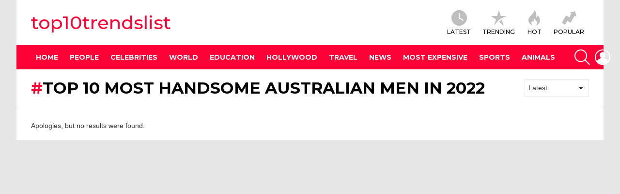

--- FILE ---
content_type: text/html; charset=utf-8
request_url: https://www.google.com/recaptcha/api2/aframe
body_size: 265
content:
<!DOCTYPE HTML><html><head><meta http-equiv="content-type" content="text/html; charset=UTF-8"></head><body><script nonce="uFENhDeQ_i_yfRtd63r3Wg">/** Anti-fraud and anti-abuse applications only. See google.com/recaptcha */ try{var clients={'sodar':'https://pagead2.googlesyndication.com/pagead/sodar?'};window.addEventListener("message",function(a){try{if(a.source===window.parent){var b=JSON.parse(a.data);var c=clients[b['id']];if(c){var d=document.createElement('img');d.src=c+b['params']+'&rc='+(localStorage.getItem("rc::a")?sessionStorage.getItem("rc::b"):"");window.document.body.appendChild(d);sessionStorage.setItem("rc::e",parseInt(sessionStorage.getItem("rc::e")||0)+1);localStorage.setItem("rc::h",'1769089781384');}}}catch(b){}});window.parent.postMessage("_grecaptcha_ready", "*");}catch(b){}</script></body></html>